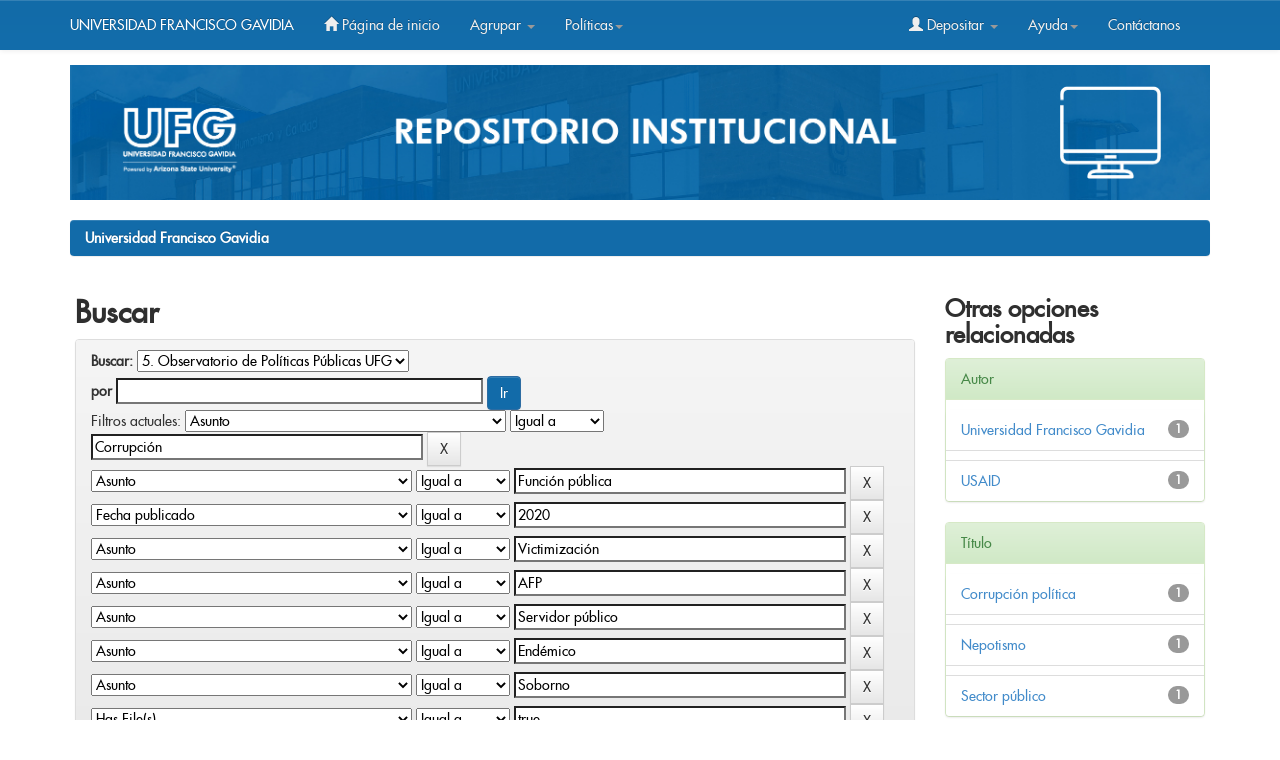

--- FILE ---
content_type: text/html;charset=UTF-8
request_url: http://ri.ufg.edu.sv/jspui/handle/11592/32/simple-search?query=&sort_by=score&order=desc&rpp=10&filter_field_1=subject&filter_type_1=equals&filter_value_1=Corrupci%C3%B3n&filter_field_2=subject&filter_type_2=equals&filter_value_2=Funci%C3%B3n+p%C3%BAblica&filter_field_3=dateIssued&filter_type_3=equals&filter_value_3=2020&filter_field_4=subject&filter_type_4=equals&filter_value_4=Victimizaci%C3%B3n&filter_field_5=subject&filter_type_5=equals&filter_value_5=AFP&filter_field_6=subject&filter_type_6=equals&filter_value_6=Servidor+p%C3%BAblico&filter_field_7=subject&filter_type_7=equals&filter_value_7=End%C3%A9mico&filter_field_8=subject&filter_type_8=equals&filter_value_8=Soborno&filter_field_9=has_content_in_original_bundle&filter_type_9=equals&filter_value_9=true&etal=0&filtername=author&filterquery=Universidad+Dr.+Jos%C3%A9+Mat%C3%ADas+Delgado&filtertype=equals
body_size: 47329
content:


















<!DOCTYPE html>
<html>
    <head>
    
        <title>Universidad Francisco Gavidia: Buscar</title>
        <meta http-equiv="Content-Type" content="text/html; charset=UTF-8" />
        <meta name="Generator" content="DSpace 6.3" />
        <meta name="viewport" content="width=device-width, initial-scale=1.0">
        <link rel="shortcut icon" href="/jspui/favicon.ico" type="image/x-icon"/>
        <link rel="stylesheet" href="/jspui/static/css/jquery-ui-1.10.3.custom/redmond/jquery-ui-1.10.3.custom.css" type="text/css" />
        <link rel="stylesheet" href="/jspui/static/css/bootstrap/bootstrap.min.css" type="text/css" />
        <link rel="stylesheet" href="/jspui/static/css/bootstrap/bootstrap-theme.min.css" type="text/css" />
        <link rel="stylesheet" href="/jspui/static/css/bootstrap/dspace-theme.css" type="text/css" />
		<meta name="google-site-verification" content="KD-JVfRXCXfahF6y6Nq_IQZ5lm0qPQImZYReWlfZnls" />


<!-- Global site tag (gtag.js) - Google Analytics -->
<script async src="https://www.googletagmanager.com/gtag/js?id=G-S3BTN1L1MK"></script>
<script>
  window.dataLayer = window.dataLayer || [];
  function gtag(){dataLayer.push(arguments);}
  gtag('js', new Date());

  gtag('config', 'G-S3BTN1L1MK');
</script>





        <link rel="search" type="application/opensearchdescription+xml" href="/jspui/open-search/description.xml" title="DSpace"/>

        
        <script type='text/javascript' src="/jspui/static/js/jquery/jquery-1.10.2.min.js"></script>
        <script type='text/javascript' src='/jspui/static/js/jquery/jquery-ui-1.10.3.custom.min.js'></script>
        <script type='text/javascript' src='/jspui/static/js/bootstrap/bootstrap.min.js'></script>
        <script type='text/javascript' src='/jspui/static/js/holder.js'></script>
        <script type="text/javascript" src="/jspui/utils.js"></script>
        <script type="text/javascript" src="/jspui/static/js/choice-support.js"> </script>
        


    
    
        <script>
            (function(i,s,o,g,r,a,m){i['GoogleAnalyticsObject']=r;i[r]=i[r]||function(){
            (i[r].q=i[r].q||[]).push(arguments)},i[r].l=1*new Date();a=s.createElement(o),
            m=s.getElementsByTagName(o)[0];a.async=1;a.src=g;m.parentNode.insertBefore(a,m)
            })(window,document,'script','//www.google-analytics.com/analytics.js','ga');

            ga('create', 'G-VMCERQ5YL9', 'auto');
            ga('send', 'pageview');
        </script>
    


    
        <script type="text/javascript">
	var jQ = jQuery.noConflict();
	jQ(document).ready(function() {
		jQ( "#spellCheckQuery").click(function(){
			jQ("#query").val(jQ(this).attr('data-spell'));
			jQ("#main-query-submit").click();
		});
		jQ( "#filterquery" )
			.autocomplete({
				source: function( request, response ) {
					jQ.ajax({
						url: "/jspui/json/discovery/autocomplete?query=&filter_field_1=subject&filter_type_1=equals&filter_value_1=Corrupci%C3%B3n&filter_field_2=subject&filter_type_2=equals&filter_value_2=Funci%C3%B3n+p%C3%BAblica&filter_field_3=dateIssued&filter_type_3=equals&filter_value_3=2020&filter_field_4=subject&filter_type_4=equals&filter_value_4=Victimizaci%C3%B3n&filter_field_5=subject&filter_type_5=equals&filter_value_5=AFP&filter_field_6=subject&filter_type_6=equals&filter_value_6=Servidor+p%C3%BAblico&filter_field_7=subject&filter_type_7=equals&filter_value_7=End%C3%A9mico&filter_field_8=subject&filter_type_8=equals&filter_value_8=Soborno&filter_field_9=has_content_in_original_bundle&filter_type_9=equals&filter_value_9=true&filter_field_10=author&filter_type_10=equals&filter_value_10=Universidad+Dr.+Jos%C3%A9+Mat%C3%ADas+Delgado",
						dataType: "json",
						cache: false,
						data: {
							auto_idx: jQ("#filtername").val(),
							auto_query: request.term,
							auto_sort: 'count',
							auto_type: jQ("#filtertype").val(),
							location: '11592/32'	
						},
						success: function( data ) {
							response( jQ.map( data.autocomplete, function( item ) {
								var tmp_val = item.authorityKey;
								if (tmp_val == null || tmp_val == '')
								{
									tmp_val = item.displayedValue;
								}
								return {
									label: item.displayedValue + " (" + item.count + ")",
									value: tmp_val
								};
							}))			
						}
					})
				}
			});
	});
	function validateFilters() {
		return document.getElementById("filterquery").value.length > 0;
	}
</script>
    
    

<!-- HTML5 shim and Respond.js IE8 support of HTML5 elements and media queries -->
<!--[if lt IE 9]>
  <script src="/jspui/static/js/html5shiv.js"></script>
  <script src="/jspui/static/js/respond.min.js"></script>
<![endif]-->
    </head>

    
    
    <body class="undernavigation">
<a class="sr-only" href="#content">Skip navigation</a>
<header class="navbar navbar-inverse navbar-fixed-top">    
    
            <div class="container">
                























       <div class="navbar-header">
         <button type="button" class="navbar-toggle" data-toggle="collapse" data-target=".navbar-collapse">
           <span class="icon-bar"></span>
           <span class="icon-bar"></span>
           <span class="icon-bar"></span>
         </button>
         
           
          <a class="navbar-brand" style="font-size: 14px;" href="http://www.ufg.edu.sv/">UNIVERSIDAD FRANCISCO GAVIDIA</a> 
           
       </div>
       <nav class="collapse navbar-collapse bs-navbar-collapse" role="navigation">
         <ul class="nav navbar-nav">
           <li class=""><a href="/jspui/"><span class="glyphicon glyphicon-home"></span> Página de inicio </a></li>
                
           <li class="dropdown">
             <a href="#" class="dropdown-toggle" data-toggle="dropdown">Agrupar  <b class="caret"></b></a>
             <ul class="dropdown-menu">
               <li><a href="/jspui/community-list">Comunidades </a></li>
                                                               <li class="divider"></li>
                                                               <li class="dropdown-header">Browse Items by:</li>
                                                               
                                                               
                                                               
                                                                                                             <li><a href="/jspui/browse?type=dateissued">Fecha Publicación</a></li>
                                                                               
                                                                                                             <li><a href="/jspui/browse?type=author">Autor</a></li>
                                                                               
                                                                                                             <li><a href="/jspui/browse?type=title">Título</a></li>
                                                                               
                                                                                                             <li><a href="/jspui/browse?type=subject">Materia</a></li>
                                                                               
                                                                   
                                                               

            </ul>
          </li>
             
          
          
              <li class="dropdown">
             <a href="#" class="dropdown-toggle" data-toggle="dropdown">Políticas<b class="caret"></b></a>
             <ul class="dropdown-menu">
               <li><a href="https://ri.ufg.edu.sv/jspui/AccesoAbiertoUFG.pdf" target="_bank" >Acceso Abierto</a></li>
                                                  <li><a href="https://ri.ufg.edu.sv/jspui/RepositorioUFG.pdf" target="_bank" >Repositorio Institucional</a></li>
                                                  

            </ul>
          </li>
          
          
          
          
         
       </ul>
       <div class="nav navbar-nav navbar-right">
                               <ul class="nav navbar-nav navbar-right">
         <li class="dropdown">
         
             <a href="#" class="dropdown-toggle" data-toggle="dropdown"><span class="glyphicon glyphicon-user"></span> Depositar <b class="caret"></b></a>
                             
             <ul class="dropdown-menu">
    
               <li><a href="/jspui/mydspace">Mi DSpace </a></li>
               
               
                     <li><a href="/jspui/register">Crear cuenta </a></li>
                     
                    
                      
                      
                       
               <li><a href="/jspui/profile">Editar perfil </a></li>

                               
             </ul>
           </li>
              
              
               <li class="dropdown">
             <a href="#" class="dropdown-toggle" data-toggle="dropdown">Ayuda<b class="caret"></b></a>
             <ul class="dropdown-menu">
               <li><a href="https://ri.ufg.edu.sv/jspui/GuíadeusoRI.pdf" target="_bank">Guía del usuario</a></li>
                                  <li><a href="https://ri.ufg.edu.sv/jspui/Autoarchivo.pdf" target="_bank" >Manual Autoarchivo </a></li>                
                                   <li><a href="https://ri.ufg.edu.sv/jspui/Estructurayestilo.pdf" target="_bank" > Estructura y estilo trabajo de grado</a></li>               

            </ul>
          </li>
           
           
           
           
                    
                    
                              <li class=""><script type="text/javascript">
<!-- Javascript starts here
document.write('<a href="#" onClick="var popupwin = window.open(\'/jspui/help/index.html\',\'dspacepopup\',\'height=600,width=550,resizable,scrollbars\');popupwin.focus();return false;">Contáctanos<\/a>');
// -->
</script><noscript><a href="/jspui/help/index.html" target="dspacepopup">Contáctanos</a></noscript></li>
          
          </ul>
                
                  
                <form method="get" action="/jspui/simple-search" class="navbar-form navbar-right" scope="search" hidden=true>
                    <div class="form-group" >
          <input type="text"  class="form-control" placeholder="Buscar en&nbsp;DSpace " name="query" id="tequery" size="25"/>
        </div>
        <button type="submit" class="btn btn-primary"><span class="glyphicon glyphicon-search"></span></button>
        
        

                </form></div>
    </nav>


            </div>

</header>
<style>
#background {
width: 100%;
  height: auto;
	
}


</style>


<main id="content" role="main">

<div class="container">
			
			
			<img width="1138" height="133" border="0" id="background" src="/jspui/image/BannerR.png">			
        </div>



<div class="container banner">
    <div class="row">
    
   
        
  
        
        
        
      
        
    </div>
</div>
<br/>




                

<div class="container">
    



  

<ol class="breadcrumb btn-success">

  <li><a href="/jspui/">Universidad Francisco Gavidia</a></li>

</ol>

</div>                



        
<div class="container">

    <div class="row">
    <div class="col-md-9">
	







































    

<h2>Buscar</h2>

<div class="discovery-search-form panel panel-default">
    
	<div class="discovery-query panel-heading">
    <form action="simple-search" method="get">
        <label for="tlocation">
         	Buscar: 
        </label>
        <select name="location" id="tlocation">

            <option value="/">Todo DSpace </option>

            <option value="11592/32" selected="selected">
                5. Observatorio de Políticas Públicas UFG
            </option>

            <option value="11592/9507" >
                Artículo de opinión
            </option>

            <option value="11592/61" >
                Informes
            </option>

            <option value="11592/9508" >
                Investigaciones
            </option>

            <option value="11592/9509" >
                Libros OPP
            </option>

            <option value="11592/8405" >
                Ponencias, congresos
            </option>

        </select><br/>
        <label for="query">por </label>
        <input type="text" size="50" id="query" name="query" value=""/>
        <input type="submit" id="main-query-submit" class="btn btn-primary" value="Ir " />
                  
        <input type="hidden" value="10" name="rpp" />
        <input type="hidden" value="score" name="sort_by" />
        <input type="hidden" value="desc" name="order" />
                                
		<div class="discovery-search-appliedFilters">
		<span>Filtros actuales:</span>
		
			    <select id="filter_field_1" name="filter_field_1">
				<option value="title">Titulo</option><option value="author">Autor</option><option value="subject" selected="selected">Asunto</option><option value="dateIssued">Fecha publicado</option><option value="has_content_in_original_bundle">Has File(s)</option><option value="original_bundle_filenames">???jsp.search.filter.original_bundle_filenames???</option><option value="original_bundle_descriptions">???jsp.search.filter.original_bundle_descriptions???</option>
				</select>
				<select id="filter_type_1" name="filter_type_1">
				<option value="equals" selected="selected">Igual a</option><option value="contains">Contiene</option><option value="authority">ID</option><option value="notequals">No igual a</option><option value="notcontains">No contiene</option><option value="notauthority">No es ID</option>
				</select>
				<input type="text" id="filter_value_1" name="filter_value_1" value="Corrupción" size="45"/>
				<input class="btn btn-default" type="submit" id="submit_filter_remove_1" name="submit_filter_remove_1" value="X" />
				<br/>
				
			    <select id="filter_field_2" name="filter_field_2">
				<option value="title">Titulo</option><option value="author">Autor</option><option value="subject" selected="selected">Asunto</option><option value="dateIssued">Fecha publicado</option><option value="has_content_in_original_bundle">Has File(s)</option><option value="original_bundle_filenames">???jsp.search.filter.original_bundle_filenames???</option><option value="original_bundle_descriptions">???jsp.search.filter.original_bundle_descriptions???</option>
				</select>
				<select id="filter_type_2" name="filter_type_2">
				<option value="equals" selected="selected">Igual a</option><option value="contains">Contiene</option><option value="authority">ID</option><option value="notequals">No igual a</option><option value="notcontains">No contiene</option><option value="notauthority">No es ID</option>
				</select>
				<input type="text" id="filter_value_2" name="filter_value_2" value="Función&#x20;pública" size="45"/>
				<input class="btn btn-default" type="submit" id="submit_filter_remove_2" name="submit_filter_remove_2" value="X" />
				<br/>
				
			    <select id="filter_field_3" name="filter_field_3">
				<option value="title">Titulo</option><option value="author">Autor</option><option value="subject">Asunto</option><option value="dateIssued" selected="selected">Fecha publicado</option><option value="has_content_in_original_bundle">Has File(s)</option><option value="original_bundle_filenames">???jsp.search.filter.original_bundle_filenames???</option><option value="original_bundle_descriptions">???jsp.search.filter.original_bundle_descriptions???</option>
				</select>
				<select id="filter_type_3" name="filter_type_3">
				<option value="equals" selected="selected">Igual a</option><option value="contains">Contiene</option><option value="authority">ID</option><option value="notequals">No igual a</option><option value="notcontains">No contiene</option><option value="notauthority">No es ID</option>
				</select>
				<input type="text" id="filter_value_3" name="filter_value_3" value="2020" size="45"/>
				<input class="btn btn-default" type="submit" id="submit_filter_remove_3" name="submit_filter_remove_3" value="X" />
				<br/>
				
			    <select id="filter_field_4" name="filter_field_4">
				<option value="title">Titulo</option><option value="author">Autor</option><option value="subject" selected="selected">Asunto</option><option value="dateIssued">Fecha publicado</option><option value="has_content_in_original_bundle">Has File(s)</option><option value="original_bundle_filenames">???jsp.search.filter.original_bundle_filenames???</option><option value="original_bundle_descriptions">???jsp.search.filter.original_bundle_descriptions???</option>
				</select>
				<select id="filter_type_4" name="filter_type_4">
				<option value="equals" selected="selected">Igual a</option><option value="contains">Contiene</option><option value="authority">ID</option><option value="notequals">No igual a</option><option value="notcontains">No contiene</option><option value="notauthority">No es ID</option>
				</select>
				<input type="text" id="filter_value_4" name="filter_value_4" value="Victimización" size="45"/>
				<input class="btn btn-default" type="submit" id="submit_filter_remove_4" name="submit_filter_remove_4" value="X" />
				<br/>
				
			    <select id="filter_field_5" name="filter_field_5">
				<option value="title">Titulo</option><option value="author">Autor</option><option value="subject" selected="selected">Asunto</option><option value="dateIssued">Fecha publicado</option><option value="has_content_in_original_bundle">Has File(s)</option><option value="original_bundle_filenames">???jsp.search.filter.original_bundle_filenames???</option><option value="original_bundle_descriptions">???jsp.search.filter.original_bundle_descriptions???</option>
				</select>
				<select id="filter_type_5" name="filter_type_5">
				<option value="equals" selected="selected">Igual a</option><option value="contains">Contiene</option><option value="authority">ID</option><option value="notequals">No igual a</option><option value="notcontains">No contiene</option><option value="notauthority">No es ID</option>
				</select>
				<input type="text" id="filter_value_5" name="filter_value_5" value="AFP" size="45"/>
				<input class="btn btn-default" type="submit" id="submit_filter_remove_5" name="submit_filter_remove_5" value="X" />
				<br/>
				
			    <select id="filter_field_6" name="filter_field_6">
				<option value="title">Titulo</option><option value="author">Autor</option><option value="subject" selected="selected">Asunto</option><option value="dateIssued">Fecha publicado</option><option value="has_content_in_original_bundle">Has File(s)</option><option value="original_bundle_filenames">???jsp.search.filter.original_bundle_filenames???</option><option value="original_bundle_descriptions">???jsp.search.filter.original_bundle_descriptions???</option>
				</select>
				<select id="filter_type_6" name="filter_type_6">
				<option value="equals" selected="selected">Igual a</option><option value="contains">Contiene</option><option value="authority">ID</option><option value="notequals">No igual a</option><option value="notcontains">No contiene</option><option value="notauthority">No es ID</option>
				</select>
				<input type="text" id="filter_value_6" name="filter_value_6" value="Servidor&#x20;público" size="45"/>
				<input class="btn btn-default" type="submit" id="submit_filter_remove_6" name="submit_filter_remove_6" value="X" />
				<br/>
				
			    <select id="filter_field_7" name="filter_field_7">
				<option value="title">Titulo</option><option value="author">Autor</option><option value="subject" selected="selected">Asunto</option><option value="dateIssued">Fecha publicado</option><option value="has_content_in_original_bundle">Has File(s)</option><option value="original_bundle_filenames">???jsp.search.filter.original_bundle_filenames???</option><option value="original_bundle_descriptions">???jsp.search.filter.original_bundle_descriptions???</option>
				</select>
				<select id="filter_type_7" name="filter_type_7">
				<option value="equals" selected="selected">Igual a</option><option value="contains">Contiene</option><option value="authority">ID</option><option value="notequals">No igual a</option><option value="notcontains">No contiene</option><option value="notauthority">No es ID</option>
				</select>
				<input type="text" id="filter_value_7" name="filter_value_7" value="Endémico" size="45"/>
				<input class="btn btn-default" type="submit" id="submit_filter_remove_7" name="submit_filter_remove_7" value="X" />
				<br/>
				
			    <select id="filter_field_8" name="filter_field_8">
				<option value="title">Titulo</option><option value="author">Autor</option><option value="subject" selected="selected">Asunto</option><option value="dateIssued">Fecha publicado</option><option value="has_content_in_original_bundle">Has File(s)</option><option value="original_bundle_filenames">???jsp.search.filter.original_bundle_filenames???</option><option value="original_bundle_descriptions">???jsp.search.filter.original_bundle_descriptions???</option>
				</select>
				<select id="filter_type_8" name="filter_type_8">
				<option value="equals" selected="selected">Igual a</option><option value="contains">Contiene</option><option value="authority">ID</option><option value="notequals">No igual a</option><option value="notcontains">No contiene</option><option value="notauthority">No es ID</option>
				</select>
				<input type="text" id="filter_value_8" name="filter_value_8" value="Soborno" size="45"/>
				<input class="btn btn-default" type="submit" id="submit_filter_remove_8" name="submit_filter_remove_8" value="X" />
				<br/>
				
			    <select id="filter_field_9" name="filter_field_9">
				<option value="title">Titulo</option><option value="author">Autor</option><option value="subject">Asunto</option><option value="dateIssued">Fecha publicado</option><option value="has_content_in_original_bundle" selected="selected">Has File(s)</option><option value="original_bundle_filenames">???jsp.search.filter.original_bundle_filenames???</option><option value="original_bundle_descriptions">???jsp.search.filter.original_bundle_descriptions???</option>
				</select>
				<select id="filter_type_9" name="filter_type_9">
				<option value="equals" selected="selected">Igual a</option><option value="contains">Contiene</option><option value="authority">ID</option><option value="notequals">No igual a</option><option value="notcontains">No contiene</option><option value="notauthority">No es ID</option>
				</select>
				<input type="text" id="filter_value_9" name="filter_value_9" value="true" size="45"/>
				<input class="btn btn-default" type="submit" id="submit_filter_remove_9" name="submit_filter_remove_9" value="X" />
				<br/>
				
			    <select id="filter_field_10" name="filter_field_10">
				<option value="title">Titulo</option><option value="author" selected="selected">Autor</option><option value="subject">Asunto</option><option value="dateIssued">Fecha publicado</option><option value="has_content_in_original_bundle">Has File(s)</option><option value="original_bundle_filenames">???jsp.search.filter.original_bundle_filenames???</option><option value="original_bundle_descriptions">???jsp.search.filter.original_bundle_descriptions???</option>
				</select>
				<select id="filter_type_10" name="filter_type_10">
				<option value="equals" selected="selected">Igual a</option><option value="contains">Contiene</option><option value="authority">ID</option><option value="notequals">No igual a</option><option value="notcontains">No contiene</option><option value="notauthority">No es ID</option>
				</select>
				<input type="text" id="filter_value_10" name="filter_value_10" value="Universidad&#x20;Dr.&#x20;José&#x20;Matías&#x20;Delgado" size="45"/>
				<input class="btn btn-default" type="submit" id="submit_filter_remove_10" name="submit_filter_remove_10" value="X" />
				<br/>
				
		</div>

<a class="btn btn-default" href="/jspui/simple-search">Comenzar nueva busqueda</a>	
		</form>
		</div>

		<div class="discovery-search-filters panel-body">
		<h5>Añadir filtros:</h5>
		<p class="discovery-search-filters-hint">Usa los filtros para afinar la busqueda.</p>
		<form action="simple-search" method="get">
		<input type="hidden" value="11592&#x2F;32" name="location" />
		<input type="hidden" value="" name="query" />
		
				    <input type="hidden" id="filter_field_1" name="filter_field_1" value="subject" />
					<input type="hidden" id="filter_type_1" name="filter_type_1" value="equals" />
					<input type="hidden" id="filter_value_1" name="filter_value_1" value="Corrupción" />
					
				    <input type="hidden" id="filter_field_2" name="filter_field_2" value="subject" />
					<input type="hidden" id="filter_type_2" name="filter_type_2" value="equals" />
					<input type="hidden" id="filter_value_2" name="filter_value_2" value="Función&#x20;pública" />
					
				    <input type="hidden" id="filter_field_3" name="filter_field_3" value="dateIssued" />
					<input type="hidden" id="filter_type_3" name="filter_type_3" value="equals" />
					<input type="hidden" id="filter_value_3" name="filter_value_3" value="2020" />
					
				    <input type="hidden" id="filter_field_4" name="filter_field_4" value="subject" />
					<input type="hidden" id="filter_type_4" name="filter_type_4" value="equals" />
					<input type="hidden" id="filter_value_4" name="filter_value_4" value="Victimización" />
					
				    <input type="hidden" id="filter_field_5" name="filter_field_5" value="subject" />
					<input type="hidden" id="filter_type_5" name="filter_type_5" value="equals" />
					<input type="hidden" id="filter_value_5" name="filter_value_5" value="AFP" />
					
				    <input type="hidden" id="filter_field_6" name="filter_field_6" value="subject" />
					<input type="hidden" id="filter_type_6" name="filter_type_6" value="equals" />
					<input type="hidden" id="filter_value_6" name="filter_value_6" value="Servidor&#x20;público" />
					
				    <input type="hidden" id="filter_field_7" name="filter_field_7" value="subject" />
					<input type="hidden" id="filter_type_7" name="filter_type_7" value="equals" />
					<input type="hidden" id="filter_value_7" name="filter_value_7" value="Endémico" />
					
				    <input type="hidden" id="filter_field_8" name="filter_field_8" value="subject" />
					<input type="hidden" id="filter_type_8" name="filter_type_8" value="equals" />
					<input type="hidden" id="filter_value_8" name="filter_value_8" value="Soborno" />
					
				    <input type="hidden" id="filter_field_9" name="filter_field_9" value="has_content_in_original_bundle" />
					<input type="hidden" id="filter_type_9" name="filter_type_9" value="equals" />
					<input type="hidden" id="filter_value_9" name="filter_value_9" value="true" />
					
				    <input type="hidden" id="filter_field_10" name="filter_field_10" value="author" />
					<input type="hidden" id="filter_type_10" name="filter_type_10" value="equals" />
					<input type="hidden" id="filter_value_10" name="filter_value_10" value="Universidad&#x20;Dr.&#x20;José&#x20;Matías&#x20;Delgado" />
					
		<select id="filtername" name="filtername">
		<option value="title">Titulo</option><option value="author">Autor</option><option value="subject">Asunto</option><option value="dateIssued">Fecha publicado</option><option value="has_content_in_original_bundle">Has File(s)</option><option value="original_bundle_filenames">???jsp.search.filter.original_bundle_filenames???</option><option value="original_bundle_descriptions">???jsp.search.filter.original_bundle_descriptions???</option>
		</select>
		<select id="filtertype" name="filtertype">
		<option value="equals">Igual a</option><option value="contains">Contiene</option><option value="authority">ID</option><option value="notequals">No igual a</option><option value="notcontains">No contiene</option><option value="notauthority">No es ID</option>
		</select>
		<input type="text" id="filterquery" name="filterquery" size="45" required="required" />
		<input type="hidden" value="10" name="rpp" />
		<input type="hidden" value="score" name="sort_by" />
		<input type="hidden" value="desc" name="order" />
		<input class="btn btn-default" type="submit" value="Añadir" onclick="return validateFilters()" />
		</form>
		</div>        

        
   <div class="discovery-pagination-controls panel-footer">
   <form action="simple-search" method="get">
   <input type="hidden" value="11592&#x2F;32" name="location" />
   <input type="hidden" value="" name="query" />
	
				    <input type="hidden" id="filter_field_1" name="filter_field_1" value="subject" />
					<input type="hidden" id="filter_type_1" name="filter_type_1" value="equals" />
					<input type="hidden" id="filter_value_1" name="filter_value_1" value="Corrupción" />
					
				    <input type="hidden" id="filter_field_2" name="filter_field_2" value="subject" />
					<input type="hidden" id="filter_type_2" name="filter_type_2" value="equals" />
					<input type="hidden" id="filter_value_2" name="filter_value_2" value="Función&#x20;pública" />
					
				    <input type="hidden" id="filter_field_3" name="filter_field_3" value="dateIssued" />
					<input type="hidden" id="filter_type_3" name="filter_type_3" value="equals" />
					<input type="hidden" id="filter_value_3" name="filter_value_3" value="2020" />
					
				    <input type="hidden" id="filter_field_4" name="filter_field_4" value="subject" />
					<input type="hidden" id="filter_type_4" name="filter_type_4" value="equals" />
					<input type="hidden" id="filter_value_4" name="filter_value_4" value="Victimización" />
					
				    <input type="hidden" id="filter_field_5" name="filter_field_5" value="subject" />
					<input type="hidden" id="filter_type_5" name="filter_type_5" value="equals" />
					<input type="hidden" id="filter_value_5" name="filter_value_5" value="AFP" />
					
				    <input type="hidden" id="filter_field_6" name="filter_field_6" value="subject" />
					<input type="hidden" id="filter_type_6" name="filter_type_6" value="equals" />
					<input type="hidden" id="filter_value_6" name="filter_value_6" value="Servidor&#x20;público" />
					
				    <input type="hidden" id="filter_field_7" name="filter_field_7" value="subject" />
					<input type="hidden" id="filter_type_7" name="filter_type_7" value="equals" />
					<input type="hidden" id="filter_value_7" name="filter_value_7" value="Endémico" />
					
				    <input type="hidden" id="filter_field_8" name="filter_field_8" value="subject" />
					<input type="hidden" id="filter_type_8" name="filter_type_8" value="equals" />
					<input type="hidden" id="filter_value_8" name="filter_value_8" value="Soborno" />
					
				    <input type="hidden" id="filter_field_9" name="filter_field_9" value="has_content_in_original_bundle" />
					<input type="hidden" id="filter_type_9" name="filter_type_9" value="equals" />
					<input type="hidden" id="filter_value_9" name="filter_value_9" value="true" />
					
				    <input type="hidden" id="filter_field_10" name="filter_field_10" value="author" />
					<input type="hidden" id="filter_type_10" name="filter_type_10" value="equals" />
					<input type="hidden" id="filter_value_10" name="filter_value_10" value="Universidad&#x20;Dr.&#x20;José&#x20;Matías&#x20;Delgado" />
						
           <label for="rpp">Resultados por página</label>
           <select name="rpp" id="rpp">

                   <option value="5" >5</option>

                   <option value="10" selected="selected">10</option>

                   <option value="15" >15</option>

                   <option value="20" >20</option>

                   <option value="25" >25</option>

                   <option value="30" >30</option>

                   <option value="35" >35</option>

                   <option value="40" >40</option>

                   <option value="45" >45</option>

                   <option value="50" >50</option>

                   <option value="55" >55</option>

                   <option value="60" >60</option>

                   <option value="65" >65</option>

                   <option value="70" >70</option>

                   <option value="75" >75</option>

                   <option value="80" >80</option>

                   <option value="85" >85</option>

                   <option value="90" >90</option>

                   <option value="95" >95</option>

                   <option value="100" >100</option>

           </select>
           &nbsp;|&nbsp;

               <label for="sort_by">Ordenar por</label>
               <select name="sort_by" id="sort_by">
                   <option value="score">Relevancia</option>
 <option value="dc.title_sort" >Título</option> <option value="dc.date.issued_dt" >Fecha de Subida</option>
               </select>

           <label for="order">En orden</label>
           <select name="order" id="order">
               <option value="ASC" >Ascendente</option>
               <option value="DESC" selected="selected">Descendente</option>
           </select>
           <label for="etal">Autor/registro</label>
           <select name="etal" id="etal">

               <option value="0" selected="selected">Todo</option>
<option value="1" >1</option>
                       <option value="5" >5</option>

                       <option value="10" >10</option>

                       <option value="15" >15</option>

                       <option value="20" >20</option>

                       <option value="25" >25</option>

                       <option value="30" >30</option>

                       <option value="35" >35</option>

                       <option value="40" >40</option>

                       <option value="45" >45</option>

                       <option value="50" >50</option>

           </select>
           <input class="btn btn-default" type="submit" name="submit_search" value="Actualizar" />


</form>
   </div>
</div>   

<hr/>
<div class="discovery-result-pagination row container">

    
	<div class="alert alert-info">Resultados 1-1 de 1. </div>
    <ul class="pagination pull-right">
	<li class="disabled"><span>Anterior </span></li>
	
	<li class="active"><span>1</span></li>

	<li class="disabled"><span>Siguiente </span></li>
	</ul>
<!-- give a content to the div -->
</div>
<div class="discovery-result-results">





    <div class="panel panel-info">
    <div class="panel-heading">Resultados por ítem: </div>
    <table align="center" class="table" summary="This table browses all dspace content">
<colgroup><col width="130" /><col width="60%" /><col width="40%" /></colgroup>
<tr>
<th id="t1" class="oddRowEvenCol">Fecha de publicación</th><th id="t2" class="oddRowOddCol">Título</th><th id="t3" class="oddRowEvenCol">Autor(es)</th></tr><tr><td headers="t1" ><em>2020</em></td><td headers="t2" ><a href="/jspui/handle/11592/9604">Estudio&#x20;sobre&#x20;el&#x20;fenómeno&#x20;de&#x20;la&#x20;corrupción&#x20;en&#x20;El&#x20;Salvador&#x20;y&#x20;sus&#x20;efectos&#x20;en&#x20;la&#x20;ciudadanía</a></td><td headers="t3" ><em><a href="/jspui/browse?type=author&amp;value=Universidad+Francisco+Gavidia&amp;value_lang=spa">Universidad&#x20;Francisco&#x20;Gavidia</a>; <a href="/jspui/browse?type=author&amp;value=Universidad+Dr.+Jos%C3%A9+Mat%C3%ADas+Delgado&amp;value_lang=spa">Universidad&#x20;Dr.&#x20;José&#x20;Matías&#x20;Delgado</a>; <a href="/jspui/browse?type=author&amp;value=USAID&amp;value_lang=spa">USAID</a>; <a href="/jspui/browse?type=author&amp;value=Uma%C3%B1a+Cerna%2C+Carlos+A.&amp;value_lang=spa">Umaña&#x20;Cerna,&#x20;Carlos&#x20;A.</a>; <a href="/jspui/browse?type=author&amp;value=Pe%C3%B1ailillo%2C+Miguel&amp;value_lang=spa">Peñailillo,&#x20;Miguel</a>; <a href="/jspui/browse?type=author&amp;value=Iraheta%2C+May+Evelyn&amp;value_lang=spa">Iraheta,&#x20;May&#x20;Evelyn</a></em></td></tr>
</table>

    </div>

</div>
















            

	</div>
	<div class="col-md-3">
                    


<h3 class="facets">Otras opciones relacionadas</h3>
<div id="facets" class="facetsBox">

<div id="facet_author" class="panel panel-success">
	    <div class="panel-heading">Autor</div>
	    <ul class="list-group"><li class="list-group-item"><span class="badge">1</span> <a href="/jspui/handle/11592/32/simple-search?query=&amp;sort_by=score&amp;order=desc&amp;rpp=10&amp;filter_field_1=subject&amp;filter_type_1=equals&amp;filter_value_1=Corrupci%C3%B3n&amp;filter_field_2=subject&amp;filter_type_2=equals&amp;filter_value_2=Funci%C3%B3n+p%C3%BAblica&amp;filter_field_3=dateIssued&amp;filter_type_3=equals&amp;filter_value_3=2020&amp;filter_field_4=subject&amp;filter_type_4=equals&amp;filter_value_4=Victimizaci%C3%B3n&amp;filter_field_5=subject&amp;filter_type_5=equals&amp;filter_value_5=AFP&amp;filter_field_6=subject&amp;filter_type_6=equals&amp;filter_value_6=Servidor+p%C3%BAblico&amp;filter_field_7=subject&amp;filter_type_7=equals&amp;filter_value_7=End%C3%A9mico&amp;filter_field_8=subject&amp;filter_type_8=equals&amp;filter_value_8=Soborno&amp;filter_field_9=has_content_in_original_bundle&amp;filter_type_9=equals&amp;filter_value_9=true&amp;filter_field_10=author&amp;filter_type_10=equals&amp;filter_value_10=Universidad+Dr.+Jos%C3%A9+Mat%C3%ADas+Delgado&amp;etal=0&amp;filtername=author&amp;filterquery=Universidad+Francisco+Gavidia&amp;filtertype=equals"
                title="Filter by Universidad Francisco Gavidia">
                Universidad Francisco Gavidia</a></li><li class="list-group-item"><span class="badge">1</span> <a href="/jspui/handle/11592/32/simple-search?query=&amp;sort_by=score&amp;order=desc&amp;rpp=10&amp;filter_field_1=subject&amp;filter_type_1=equals&amp;filter_value_1=Corrupci%C3%B3n&amp;filter_field_2=subject&amp;filter_type_2=equals&amp;filter_value_2=Funci%C3%B3n+p%C3%BAblica&amp;filter_field_3=dateIssued&amp;filter_type_3=equals&amp;filter_value_3=2020&amp;filter_field_4=subject&amp;filter_type_4=equals&amp;filter_value_4=Victimizaci%C3%B3n&amp;filter_field_5=subject&amp;filter_type_5=equals&amp;filter_value_5=AFP&amp;filter_field_6=subject&amp;filter_type_6=equals&amp;filter_value_6=Servidor+p%C3%BAblico&amp;filter_field_7=subject&amp;filter_type_7=equals&amp;filter_value_7=End%C3%A9mico&amp;filter_field_8=subject&amp;filter_type_8=equals&amp;filter_value_8=Soborno&amp;filter_field_9=has_content_in_original_bundle&amp;filter_type_9=equals&amp;filter_value_9=true&amp;filter_field_10=author&amp;filter_type_10=equals&amp;filter_value_10=Universidad+Dr.+Jos%C3%A9+Mat%C3%ADas+Delgado&amp;etal=0&amp;filtername=author&amp;filterquery=USAID&amp;filtertype=equals"
                title="Filter by USAID">
                USAID</a></li></ul></div><div id="facet_subject" class="panel panel-success">
	    <div class="panel-heading">Título</div>
	    <ul class="list-group"><li class="list-group-item"><span class="badge">1</span> <a href="/jspui/handle/11592/32/simple-search?query=&amp;sort_by=score&amp;order=desc&amp;rpp=10&amp;filter_field_1=subject&amp;filter_type_1=equals&amp;filter_value_1=Corrupci%C3%B3n&amp;filter_field_2=subject&amp;filter_type_2=equals&amp;filter_value_2=Funci%C3%B3n+p%C3%BAblica&amp;filter_field_3=dateIssued&amp;filter_type_3=equals&amp;filter_value_3=2020&amp;filter_field_4=subject&amp;filter_type_4=equals&amp;filter_value_4=Victimizaci%C3%B3n&amp;filter_field_5=subject&amp;filter_type_5=equals&amp;filter_value_5=AFP&amp;filter_field_6=subject&amp;filter_type_6=equals&amp;filter_value_6=Servidor+p%C3%BAblico&amp;filter_field_7=subject&amp;filter_type_7=equals&amp;filter_value_7=End%C3%A9mico&amp;filter_field_8=subject&amp;filter_type_8=equals&amp;filter_value_8=Soborno&amp;filter_field_9=has_content_in_original_bundle&amp;filter_type_9=equals&amp;filter_value_9=true&amp;filter_field_10=author&amp;filter_type_10=equals&amp;filter_value_10=Universidad+Dr.+Jos%C3%A9+Mat%C3%ADas+Delgado&amp;etal=0&amp;filtername=subject&amp;filterquery=Corrupci%C3%B3n+pol%C3%ADtica&amp;filtertype=equals"
                title="Filter by Corrupción política">
                Corrupción política</a></li><li class="list-group-item"><span class="badge">1</span> <a href="/jspui/handle/11592/32/simple-search?query=&amp;sort_by=score&amp;order=desc&amp;rpp=10&amp;filter_field_1=subject&amp;filter_type_1=equals&amp;filter_value_1=Corrupci%C3%B3n&amp;filter_field_2=subject&amp;filter_type_2=equals&amp;filter_value_2=Funci%C3%B3n+p%C3%BAblica&amp;filter_field_3=dateIssued&amp;filter_type_3=equals&amp;filter_value_3=2020&amp;filter_field_4=subject&amp;filter_type_4=equals&amp;filter_value_4=Victimizaci%C3%B3n&amp;filter_field_5=subject&amp;filter_type_5=equals&amp;filter_value_5=AFP&amp;filter_field_6=subject&amp;filter_type_6=equals&amp;filter_value_6=Servidor+p%C3%BAblico&amp;filter_field_7=subject&amp;filter_type_7=equals&amp;filter_value_7=End%C3%A9mico&amp;filter_field_8=subject&amp;filter_type_8=equals&amp;filter_value_8=Soborno&amp;filter_field_9=has_content_in_original_bundle&amp;filter_type_9=equals&amp;filter_value_9=true&amp;filter_field_10=author&amp;filter_type_10=equals&amp;filter_value_10=Universidad+Dr.+Jos%C3%A9+Mat%C3%ADas+Delgado&amp;etal=0&amp;filtername=subject&amp;filterquery=Nepotismo&amp;filtertype=equals"
                title="Filter by Nepotismo">
                Nepotismo</a></li><li class="list-group-item"><span class="badge">1</span> <a href="/jspui/handle/11592/32/simple-search?query=&amp;sort_by=score&amp;order=desc&amp;rpp=10&amp;filter_field_1=subject&amp;filter_type_1=equals&amp;filter_value_1=Corrupci%C3%B3n&amp;filter_field_2=subject&amp;filter_type_2=equals&amp;filter_value_2=Funci%C3%B3n+p%C3%BAblica&amp;filter_field_3=dateIssued&amp;filter_type_3=equals&amp;filter_value_3=2020&amp;filter_field_4=subject&amp;filter_type_4=equals&amp;filter_value_4=Victimizaci%C3%B3n&amp;filter_field_5=subject&amp;filter_type_5=equals&amp;filter_value_5=AFP&amp;filter_field_6=subject&amp;filter_type_6=equals&amp;filter_value_6=Servidor+p%C3%BAblico&amp;filter_field_7=subject&amp;filter_type_7=equals&amp;filter_value_7=End%C3%A9mico&amp;filter_field_8=subject&amp;filter_type_8=equals&amp;filter_value_8=Soborno&amp;filter_field_9=has_content_in_original_bundle&amp;filter_type_9=equals&amp;filter_value_9=true&amp;filter_field_10=author&amp;filter_type_10=equals&amp;filter_value_10=Universidad+Dr.+Jos%C3%A9+Mat%C3%ADas+Delgado&amp;etal=0&amp;filtername=subject&amp;filterquery=Sector+p%C3%BAblico&amp;filtertype=equals"
                title="Filter by Sector público">
                Sector público</a></li></ul></div>

</div>


    </div>
    </div>       

</div>
 <style>
        .red-social-fb {
        background-image: url('https://ri.ufg.edu.sv/jspui/image/fbo.png');
        }
        
        
        .red-social-fb:hover {
        background-image: url('https://ri.ufg.edu.sv/jspui/image/Captura.JPG');
        }
        
      
        
        
        .red-social-tw {
        background-image: url('https://ri.ufg.edu.sv/jspui/image/tw.png');
        }

        .red-social-tw:hover {
        background-image: url('https://ri.ufg.edu.sv/jspui/image/Captura11.JPG');
        }
        
        .red-social-yt {
        background-image: url('https://ri.ufg.edu.sv/jspui/image/Youtube.png');
        }
        
        .red-social-yt:hover {
        background-image: url('https://ri.ufg.edu.sv/jspui/image/youtube2.JPG');
        }
        
        .red-social-Wapp {
        background-image: url('https://ri.ufg.edu.sv/jspui/image/Wa.png');
        }
        .red-social-Wapp:hover {
        background-image: url('https://ri.ufg.edu.sv/jspui/image/Captura3.jpg');
        }
        
        
             .red-social-insta {
        background-image: url('https://ri.ufg.edu.sv/jspui/image/Insta.png');
        }
        .red-social-insta:hover {
        background-image: url('https://ri.ufg.edu.sv/jspui/image/instagram1.png');
        }
        
        .home-que-es {
        background-image: url('/image/que_es_fondo.jpg');
        }
        .home-como-utilizar {
        background-image: url('/image/como_usar_fondo.jpg');
        }
        .home-estadisticas {
        background-image: url('/image/estadisticas_fondo.jpg');
        }
        .home-panel-animacion {
        background-image: url('/image/video.jpg');
        }
        </style>



</main>
            
            
            
            <link rel="stylesheet" href="https://ri.ufg.edu.sv/jspui/static/css/bootstrap/dspace.css" type="text/css">
            
      

            
            
            
      
      
      <footer>
		        <div id="designedby" class="container text-muted" style="background-color:#126ca9;">
		            <div class="row">
		                <div class="col-md-3" style="text-align: center; padding-top: 10px;">
		                
		                   <a href="https://creativecommons.org/licenses/by-nc-sa/4.0/" target="_blank">
				 <img style="width: 50px;" src="/jspui/image/cc.png" alt="Universidad Franciso Gavidia">
							</a>
							
		                     <a href="https://creativecommons.org/licenses/by-nc-sa/4.0/" target="_blank">
		                    <img style="width: 50px;" src="/jspui/image/by.png" alt="Universidad Franciso Gavidia">
		                    </a>
		                    
		                    <a href="https://duraspace.org/dspace/" target="_blank">
		                     <img style="width: 50px;float: right; margin: 2px 9px 10px -45px;" src="/jspui/image/dspacel.png" alt="Universidad Franciso Gavidia">
		                     </a>
		                </div>
		                <div class="cuadro-contacto col-md-6">
		                    <h4>Contáctanos:</h4>
		                    <div>Correo: <a href="mailto:servirbib@ufg.edu.sv" style="color: white;">servirbib@ufg.edu.sv</a></div>
		                </div>
		                <div class="cuadro-contacto col-md-3">
		                    <div style="display: table; width: 100%;">
		                        <p>Síguenos:</p>
		                        <a class="red-social red-social-fb" href="https://www.facebook.com/ufgoficial" target="_blank"></a>
		                        <a class="red-social red-social-tw" href="https://twitter.com/UFGOficial" target="_blank"></a>
		                        <a class="red-social red-social-yt" href="https://www.youtube.com/user/SisBibUFG/" target="_blank"></a>
		                        <a class="red-social red-social-Wapp" href="https://api.whatsapp.com/send?phone=50379395180&text=&source=&data=" target="_blank"></a>
		                      <a class="red-social red-social-insta" href="https://www.instagram.com/ufg.oficial/" target="_blank"></a>
		                    </div>
                		</div>
		            </div>
		            <div id="footer_feedback" class="pull-right" style="padding-top: 0;">
		            <p class="text-muted">
		                <a href="/htmlmap"></a>
		            </p>
		        </div>
		    </div>
		</footer>
      
      
      
      
      
      
      
      
      
    </body>
</html>

